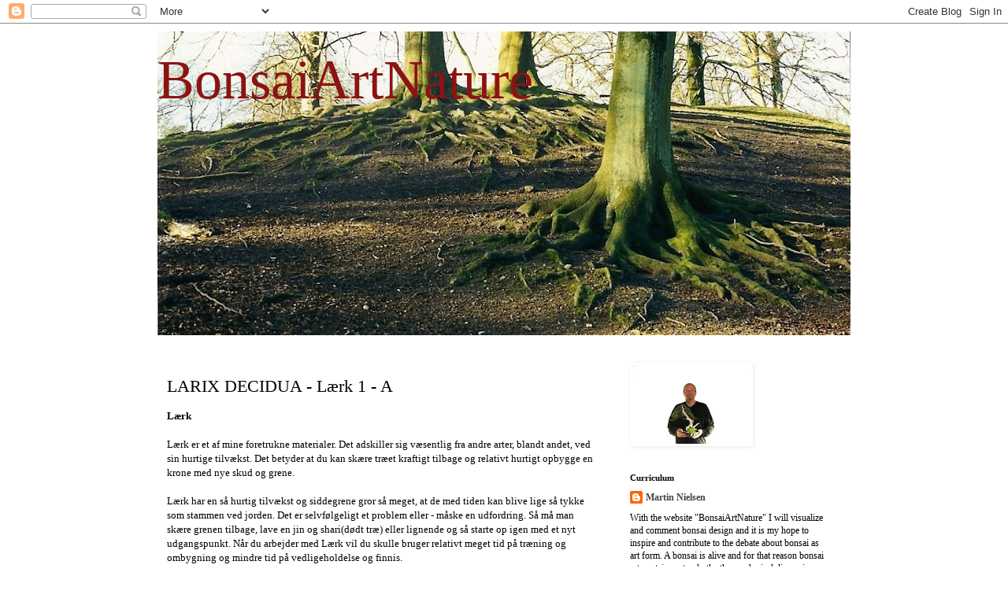

--- FILE ---
content_type: text/html; charset=UTF-8
request_url: http://bonsaiartnature.blogspot.com/2012/02/larix-decidua-lrk-1.html
body_size: 10093
content:
<!DOCTYPE html>
<html class='v2' dir='ltr' lang='da'>
<head>
<link href='https://www.blogger.com/static/v1/widgets/335934321-css_bundle_v2.css' rel='stylesheet' type='text/css'/>
<meta content='width=1100' name='viewport'/>
<meta content='text/html; charset=UTF-8' http-equiv='Content-Type'/>
<meta content='blogger' name='generator'/>
<link href='http://bonsaiartnature.blogspot.com/favicon.ico' rel='icon' type='image/x-icon'/>
<link href='http://bonsaiartnature.blogspot.com/2012/02/larix-decidua-lrk-1.html' rel='canonical'/>
<link rel="alternate" type="application/atom+xml" title="BonsaiArtNature - Atom" href="http://bonsaiartnature.blogspot.com/feeds/posts/default" />
<link rel="alternate" type="application/rss+xml" title="BonsaiArtNature - RSS" href="http://bonsaiartnature.blogspot.com/feeds/posts/default?alt=rss" />
<link rel="service.post" type="application/atom+xml" title="BonsaiArtNature - Atom" href="https://www.blogger.com/feeds/5034534877136327743/posts/default" />

<link rel="alternate" type="application/atom+xml" title="BonsaiArtNature - Atom" href="http://bonsaiartnature.blogspot.com/feeds/3749373724090246947/comments/default" />
<!--Can't find substitution for tag [blog.ieCssRetrofitLinks]-->
<link href='https://blogger.googleusercontent.com/img/b/R29vZ2xl/AVvXsEh0j8I3l2E5W_nC_W0fgm0TJbKhncOeOoSJ-E3Dnj-DbiH19QgDegQzGjtYTQJHDzJsZI9PoVj-57SzGMj301oD0Gy_538LiztQzlWbZXjb68eL2YzqPBpKuBgKOZogA7j-5i50Vbmw1A00/s400/1.JPG' rel='image_src'/>
<meta content='http://bonsaiartnature.blogspot.com/2012/02/larix-decidua-lrk-1.html' property='og:url'/>
<meta content='LARIX DECIDUA - Lærk 1  -  A' property='og:title'/>
<meta content='Lærk   Lærk er et af mine foretrukne materialer. Det adskiller sig væsentlig fra andre arter, blandt andet, ved sin hurtige tilvækst. Det be...' property='og:description'/>
<meta content='https://blogger.googleusercontent.com/img/b/R29vZ2xl/AVvXsEh0j8I3l2E5W_nC_W0fgm0TJbKhncOeOoSJ-E3Dnj-DbiH19QgDegQzGjtYTQJHDzJsZI9PoVj-57SzGMj301oD0Gy_538LiztQzlWbZXjb68eL2YzqPBpKuBgKOZogA7j-5i50Vbmw1A00/w1200-h630-p-k-no-nu/1.JPG' property='og:image'/>
<title>BonsaiArtNature: LARIX DECIDUA - Lærk 1  -  A</title>
<style id='page-skin-1' type='text/css'><!--
/*
-----------------------------------------------
Blogger Template Style
Name:     Simple
Designer: Blogger
URL:      www.blogger.com
----------------------------------------------- */
/* Content
----------------------------------------------- */
body {
font: normal normal 12px Georgia, Utopia, 'Palatino Linotype', Palatino, serif;
color: #000000;
background: #ffffff none repeat scroll top left;
padding: 0 0 0 0;
}
html body .region-inner {
min-width: 0;
max-width: 100%;
width: auto;
}
h2 {
font-size: 22px;
}
a:link {
text-decoration:none;
color: #444444;
}
a:visited {
text-decoration:none;
color: #888888;
}
a:hover {
text-decoration:underline;
color: #444444;
}
.body-fauxcolumn-outer .fauxcolumn-inner {
background: transparent none repeat scroll top left;
_background-image: none;
}
.body-fauxcolumn-outer .cap-top {
position: absolute;
z-index: 1;
height: 400px;
width: 100%;
}
.body-fauxcolumn-outer .cap-top .cap-left {
width: 100%;
background: transparent none repeat-x scroll top left;
_background-image: none;
}
.content-outer {
-moz-box-shadow: 0 0 0 rgba(0, 0, 0, .15);
-webkit-box-shadow: 0 0 0 rgba(0, 0, 0, .15);
-goog-ms-box-shadow: 0 0 0 #333333;
box-shadow: 0 0 0 rgba(0, 0, 0, .15);
margin-bottom: 1px;
}
.content-inner {
padding: 10px 40px;
}
.content-inner {
background-color: #ffffff;
}
/* Header
----------------------------------------------- */
.header-outer {
background: transparent none repeat-x scroll 0 -400px;
_background-image: none;
}
.Header h1 {
font: normal normal 70px Georgia, Utopia, 'Palatino Linotype', Palatino, serif;
color: #8c1313;
text-shadow: 0 0 0 rgba(0, 0, 0, .2);
}
.Header h1 a {
color: #8c1313;
}
.Header .description {
font-size: 18px;
color: #000000;
}
.header-inner .Header .titlewrapper {
padding: 22px 0;
}
.header-inner .Header .descriptionwrapper {
padding: 0 0;
}
/* Tabs
----------------------------------------------- */
.tabs-inner .section:first-child {
border-top: 0 solid #dddddd;
}
.tabs-inner .section:first-child ul {
margin-top: -1px;
border-top: 1px solid #dddddd;
border-left: 1px solid #dddddd;
border-right: 1px solid #dddddd;
}
.tabs-inner .widget ul {
background: transparent none repeat-x scroll 0 -800px;
_background-image: none;
border-bottom: 1px solid #dddddd;
margin-top: 0;
margin-left: -30px;
margin-right: -30px;
}
.tabs-inner .widget li a {
display: inline-block;
padding: .6em 1em;
font: normal normal 12px Georgia, Utopia, 'Palatino Linotype', Palatino, serif;
color: #000000;
border-left: 1px solid #ffffff;
border-right: 1px solid #dddddd;
}
.tabs-inner .widget li:first-child a {
border-left: none;
}
.tabs-inner .widget li.selected a, .tabs-inner .widget li a:hover {
color: #000000;
background-color: #eeeeee;
text-decoration: none;
}
/* Columns
----------------------------------------------- */
.main-outer {
border-top: 0 solid transparent;
}
.fauxcolumn-left-outer .fauxcolumn-inner {
border-right: 1px solid transparent;
}
.fauxcolumn-right-outer .fauxcolumn-inner {
border-left: 1px solid transparent;
}
/* Headings
----------------------------------------------- */
div.widget > h2,
div.widget h2.title {
margin: 0 0 1em 0;
font: normal bold 11px Georgia, Utopia, 'Palatino Linotype', Palatino, serif;
color: #000000;
}
/* Widgets
----------------------------------------------- */
.widget .zippy {
color: #ffffff;
text-shadow: 2px 2px 1px rgba(0, 0, 0, .1);
}
.widget .popular-posts ul {
list-style: none;
}
/* Posts
----------------------------------------------- */
h2.date-header {
font: normal bold 11px Arial, Tahoma, Helvetica, FreeSans, sans-serif;
}
.date-header span {
background-color: #ffffff;
color: #ffffff;
padding: 0.4em;
letter-spacing: 3px;
margin: inherit;
}
.main-inner {
padding-top: 35px;
padding-bottom: 65px;
}
.main-inner .column-center-inner {
padding: 0 0;
}
.main-inner .column-center-inner .section {
margin: 0 1em;
}
.post {
margin: 0 0 45px 0;
}
h3.post-title, .comments h4 {
font: normal normal 22px Georgia, Utopia, 'Palatino Linotype', Palatino, serif;
margin: .75em 0 0;
}
.post-body {
font-size: 110%;
line-height: 1.4;
position: relative;
}
.post-body img, .post-body .tr-caption-container, .Profile img, .Image img,
.BlogList .item-thumbnail img {
padding: 2px;
background: #ffffff;
border: 1px solid #ffffff;
-moz-box-shadow: 1px 1px 5px rgba(0, 0, 0, .1);
-webkit-box-shadow: 1px 1px 5px rgba(0, 0, 0, .1);
box-shadow: 1px 1px 5px rgba(0, 0, 0, .1);
}
.post-body img, .post-body .tr-caption-container {
padding: 5px;
}
.post-body .tr-caption-container {
color: #000000;
}
.post-body .tr-caption-container img {
padding: 0;
background: transparent;
border: none;
-moz-box-shadow: 0 0 0 rgba(0, 0, 0, .1);
-webkit-box-shadow: 0 0 0 rgba(0, 0, 0, .1);
box-shadow: 0 0 0 rgba(0, 0, 0, .1);
}
.post-header {
margin: 0 0 1.5em;
line-height: 1.6;
font-size: 90%;
}
.post-footer {
margin: 20px -2px 0;
padding: 5px 10px;
color: #666666;
background-color: #ffffff;
border-bottom: 1px solid #ffffff;
line-height: 1.6;
font-size: 90%;
}
#comments .comment-author {
padding-top: 1.5em;
border-top: 1px solid transparent;
background-position: 0 1.5em;
}
#comments .comment-author:first-child {
padding-top: 0;
border-top: none;
}
.avatar-image-container {
margin: .2em 0 0;
}
#comments .avatar-image-container img {
border: 1px solid #ffffff;
}
/* Comments
----------------------------------------------- */
.comments .comments-content .icon.blog-author {
background-repeat: no-repeat;
background-image: url([data-uri]);
}
.comments .comments-content .loadmore a {
border-top: 1px solid #ffffff;
border-bottom: 1px solid #ffffff;
}
.comments .comment-thread.inline-thread {
background-color: #ffffff;
}
.comments .continue {
border-top: 2px solid #ffffff;
}
/* Accents
---------------------------------------------- */
.section-columns td.columns-cell {
border-left: 1px solid transparent;
}
.blog-pager {
background: transparent url(http://www.blogblog.com/1kt/simple/paging_dot.png) repeat-x scroll top center;
}
.blog-pager-older-link, .home-link,
.blog-pager-newer-link {
background-color: #ffffff;
padding: 5px;
}
.footer-outer {
border-top: 1px dashed #bbbbbb;
}
/* Mobile
----------------------------------------------- */
body.mobile  {
background-size: auto;
}
.mobile .body-fauxcolumn-outer {
background: transparent none repeat scroll top left;
}
.mobile .body-fauxcolumn-outer .cap-top {
background-size: 100% auto;
}
.mobile .content-outer {
-webkit-box-shadow: 0 0 3px rgba(0, 0, 0, .15);
box-shadow: 0 0 3px rgba(0, 0, 0, .15);
}
.mobile .tabs-inner .widget ul {
margin-left: 0;
margin-right: 0;
}
.mobile .post {
margin: 0;
}
.mobile .main-inner .column-center-inner .section {
margin: 0;
}
.mobile .date-header span {
padding: 0.1em 10px;
margin: 0 -10px;
}
.mobile h3.post-title {
margin: 0;
}
.mobile .blog-pager {
background: transparent none no-repeat scroll top center;
}
.mobile .footer-outer {
border-top: none;
}
.mobile .main-inner, .mobile .footer-inner {
background-color: #ffffff;
}
.mobile-index-contents {
color: #000000;
}
.mobile-link-button {
background-color: #444444;
}
.mobile-link-button a:link, .mobile-link-button a:visited {
color: #ffffff;
}
.mobile .tabs-inner .section:first-child {
border-top: none;
}
.mobile .tabs-inner .PageList .widget-content {
background-color: #eeeeee;
color: #000000;
border-top: 1px solid #dddddd;
border-bottom: 1px solid #dddddd;
}
.mobile .tabs-inner .PageList .widget-content .pagelist-arrow {
border-left: 1px solid #dddddd;
}

--></style>
<style id='template-skin-1' type='text/css'><!--
body {
min-width: 960px;
}
.content-outer, .content-fauxcolumn-outer, .region-inner {
min-width: 960px;
max-width: 960px;
_width: 960px;
}
.main-inner .columns {
padding-left: 0;
padding-right: 310px;
}
.main-inner .fauxcolumn-center-outer {
left: 0;
right: 310px;
/* IE6 does not respect left and right together */
_width: expression(this.parentNode.offsetWidth -
parseInt("0") -
parseInt("310px") + 'px');
}
.main-inner .fauxcolumn-left-outer {
width: 0;
}
.main-inner .fauxcolumn-right-outer {
width: 310px;
}
.main-inner .column-left-outer {
width: 0;
right: 100%;
margin-left: -0;
}
.main-inner .column-right-outer {
width: 310px;
margin-right: -310px;
}
#layout {
min-width: 0;
}
#layout .content-outer {
min-width: 0;
width: 800px;
}
#layout .region-inner {
min-width: 0;
width: auto;
}
body#layout div.add_widget {
padding: 8px;
}
body#layout div.add_widget a {
margin-left: 32px;
}
--></style>
<link href='https://www.blogger.com/dyn-css/authorization.css?targetBlogID=5034534877136327743&amp;zx=466b66e0-7607-4f5f-868a-8cee1ad48be0' media='none' onload='if(media!=&#39;all&#39;)media=&#39;all&#39;' rel='stylesheet'/><noscript><link href='https://www.blogger.com/dyn-css/authorization.css?targetBlogID=5034534877136327743&amp;zx=466b66e0-7607-4f5f-868a-8cee1ad48be0' rel='stylesheet'/></noscript>
<meta name='google-adsense-platform-account' content='ca-host-pub-1556223355139109'/>
<meta name='google-adsense-platform-domain' content='blogspot.com'/>

</head>
<body class='loading variant-simplysimple'>
<div class='navbar section' id='navbar' name='Navigationslinje'><div class='widget Navbar' data-version='1' id='Navbar1'><script type="text/javascript">
    function setAttributeOnload(object, attribute, val) {
      if(window.addEventListener) {
        window.addEventListener('load',
          function(){ object[attribute] = val; }, false);
      } else {
        window.attachEvent('onload', function(){ object[attribute] = val; });
      }
    }
  </script>
<div id="navbar-iframe-container"></div>
<script type="text/javascript" src="https://apis.google.com/js/platform.js"></script>
<script type="text/javascript">
      gapi.load("gapi.iframes:gapi.iframes.style.bubble", function() {
        if (gapi.iframes && gapi.iframes.getContext) {
          gapi.iframes.getContext().openChild({
              url: 'https://www.blogger.com/navbar/5034534877136327743?po\x3d3749373724090246947\x26origin\x3dhttp://bonsaiartnature.blogspot.com',
              where: document.getElementById("navbar-iframe-container"),
              id: "navbar-iframe"
          });
        }
      });
    </script><script type="text/javascript">
(function() {
var script = document.createElement('script');
script.type = 'text/javascript';
script.src = '//pagead2.googlesyndication.com/pagead/js/google_top_exp.js';
var head = document.getElementsByTagName('head')[0];
if (head) {
head.appendChild(script);
}})();
</script>
</div></div>
<div class='body-fauxcolumns'>
<div class='fauxcolumn-outer body-fauxcolumn-outer'>
<div class='cap-top'>
<div class='cap-left'></div>
<div class='cap-right'></div>
</div>
<div class='fauxborder-left'>
<div class='fauxborder-right'></div>
<div class='fauxcolumn-inner'>
</div>
</div>
<div class='cap-bottom'>
<div class='cap-left'></div>
<div class='cap-right'></div>
</div>
</div>
</div>
<div class='content'>
<div class='content-fauxcolumns'>
<div class='fauxcolumn-outer content-fauxcolumn-outer'>
<div class='cap-top'>
<div class='cap-left'></div>
<div class='cap-right'></div>
</div>
<div class='fauxborder-left'>
<div class='fauxborder-right'></div>
<div class='fauxcolumn-inner'>
</div>
</div>
<div class='cap-bottom'>
<div class='cap-left'></div>
<div class='cap-right'></div>
</div>
</div>
</div>
<div class='content-outer'>
<div class='content-cap-top cap-top'>
<div class='cap-left'></div>
<div class='cap-right'></div>
</div>
<div class='fauxborder-left content-fauxborder-left'>
<div class='fauxborder-right content-fauxborder-right'></div>
<div class='content-inner'>
<header>
<div class='header-outer'>
<div class='header-cap-top cap-top'>
<div class='cap-left'></div>
<div class='cap-right'></div>
</div>
<div class='fauxborder-left header-fauxborder-left'>
<div class='fauxborder-right header-fauxborder-right'></div>
<div class='region-inner header-inner'>
<div class='header section' id='header' name='Overskrift'><div class='widget Header' data-version='1' id='Header1'>
<div id='header-inner' style='background-image: url("https://blogger.googleusercontent.com/img/b/R29vZ2xl/AVvXsEgr42qAY9lMFwj2hK511Py2TkQWSWQovhE-9hTgit95ENeqggbqgZ0SNn0YA5nbJFMEzIuE_5aR_wpY6OmpQVe2S0UNMPeNN79X6JkZEp9vxpcpxDy4PGaShyphenhyphendsTs_6ovWIBLf5t0r8A_KM/s880/scan0004+-+Kopi.jpg"); background-position: left; width: 880px; min-height: 386px; _height: 386px; background-repeat: no-repeat; '>
<div class='titlewrapper' style='background: transparent'>
<h1 class='title' style='background: transparent; border-width: 0px'>
<a href='http://bonsaiartnature.blogspot.com/'>
BonsaiArtNature
</a>
</h1>
</div>
<div class='descriptionwrapper'>
<p class='description'><span>
</span></p>
</div>
</div>
</div></div>
</div>
</div>
<div class='header-cap-bottom cap-bottom'>
<div class='cap-left'></div>
<div class='cap-right'></div>
</div>
</div>
</header>
<div class='tabs-outer'>
<div class='tabs-cap-top cap-top'>
<div class='cap-left'></div>
<div class='cap-right'></div>
</div>
<div class='fauxborder-left tabs-fauxborder-left'>
<div class='fauxborder-right tabs-fauxborder-right'></div>
<div class='region-inner tabs-inner'>
<div class='tabs no-items section' id='crosscol' name='Felt over alle kolonner'></div>
<div class='tabs no-items section' id='crosscol-overflow' name='Cross-Column 2'></div>
</div>
</div>
<div class='tabs-cap-bottom cap-bottom'>
<div class='cap-left'></div>
<div class='cap-right'></div>
</div>
</div>
<div class='main-outer'>
<div class='main-cap-top cap-top'>
<div class='cap-left'></div>
<div class='cap-right'></div>
</div>
<div class='fauxborder-left main-fauxborder-left'>
<div class='fauxborder-right main-fauxborder-right'></div>
<div class='region-inner main-inner'>
<div class='columns fauxcolumns'>
<div class='fauxcolumn-outer fauxcolumn-center-outer'>
<div class='cap-top'>
<div class='cap-left'></div>
<div class='cap-right'></div>
</div>
<div class='fauxborder-left'>
<div class='fauxborder-right'></div>
<div class='fauxcolumn-inner'>
</div>
</div>
<div class='cap-bottom'>
<div class='cap-left'></div>
<div class='cap-right'></div>
</div>
</div>
<div class='fauxcolumn-outer fauxcolumn-left-outer'>
<div class='cap-top'>
<div class='cap-left'></div>
<div class='cap-right'></div>
</div>
<div class='fauxborder-left'>
<div class='fauxborder-right'></div>
<div class='fauxcolumn-inner'>
</div>
</div>
<div class='cap-bottom'>
<div class='cap-left'></div>
<div class='cap-right'></div>
</div>
</div>
<div class='fauxcolumn-outer fauxcolumn-right-outer'>
<div class='cap-top'>
<div class='cap-left'></div>
<div class='cap-right'></div>
</div>
<div class='fauxborder-left'>
<div class='fauxborder-right'></div>
<div class='fauxcolumn-inner'>
</div>
</div>
<div class='cap-bottom'>
<div class='cap-left'></div>
<div class='cap-right'></div>
</div>
</div>
<!-- corrects IE6 width calculation -->
<div class='columns-inner'>
<div class='column-center-outer'>
<div class='column-center-inner'>
<div class='main section' id='main' name='Hovedsektion'><div class='widget Blog' data-version='1' id='Blog1'>
<div class='blog-posts hfeed'>

          <div class="date-outer">
        

          <div class="date-posts">
        
<div class='post-outer'>
<div class='post hentry uncustomized-post-template' itemprop='blogPost' itemscope='itemscope' itemtype='http://schema.org/BlogPosting'>
<meta content='https://blogger.googleusercontent.com/img/b/R29vZ2xl/AVvXsEh0j8I3l2E5W_nC_W0fgm0TJbKhncOeOoSJ-E3Dnj-DbiH19QgDegQzGjtYTQJHDzJsZI9PoVj-57SzGMj301oD0Gy_538LiztQzlWbZXjb68eL2YzqPBpKuBgKOZogA7j-5i50Vbmw1A00/s400/1.JPG' itemprop='image_url'/>
<meta content='5034534877136327743' itemprop='blogId'/>
<meta content='3749373724090246947' itemprop='postId'/>
<a name='3749373724090246947'></a>
<h3 class='post-title entry-title' itemprop='name'>
LARIX DECIDUA - Lærk 1  -  A
</h3>
<div class='post-header'>
<div class='post-header-line-1'></div>
</div>
<div class='post-body entry-content' id='post-body-3749373724090246947' itemprop='description articleBody'>
<b>Lærk<br />
<br />
</b>Lærk er et af mine foretrukne materialer. Det adskiller sig væsentlig fra andre arter, blandt andet, ved sin hurtige tilvækst. Det betyder at du kan skære træet kraftigt tilbage og relativt hurtigt opbygge en krone med nye skud og grene.<br />
<br />
Lærk har en så hurtig tilvækst og siddegrene gror så meget, at de med tiden kan blive lige så tykke som stammen ved jorden. Det er selvfølgeligt et problem eller - måske en udfordring. Så må man skære grenen tilbage, lave en jin og shari(dødt træ) eller lignende og så starte op igen med et nyt udgangspunkt. Når du arbejder med Lærk vil du skulle bruger relativt meget tid på træning og ombygning og mindre tid på vedligeholdelse og finnis.<br />
<br />
Lærken her er et relativt simpelt grundlag til 'opstartet bonsai' det tidlige forår 2011 på en demo i den lokale klub.<br />
<br />
<div class="separator" style="clear: both; text-align: center;"><a href="https://blogger.googleusercontent.com/img/b/R29vZ2xl/AVvXsEh0j8I3l2E5W_nC_W0fgm0TJbKhncOeOoSJ-E3Dnj-DbiH19QgDegQzGjtYTQJHDzJsZI9PoVj-57SzGMj301oD0Gy_538LiztQzlWbZXjb68eL2YzqPBpKuBgKOZogA7j-5i50Vbmw1A00/s1600/1.JPG" imageanchor="1" style="clear:left; float:left;margin-right:1em; margin-bottom:1em"><img border="0" height="400" src="https://blogger.googleusercontent.com/img/b/R29vZ2xl/AVvXsEh0j8I3l2E5W_nC_W0fgm0TJbKhncOeOoSJ-E3Dnj-DbiH19QgDegQzGjtYTQJHDzJsZI9PoVj-57SzGMj301oD0Gy_538LiztQzlWbZXjb68eL2YzqPBpKuBgKOZogA7j-5i50Vbmw1A00/s400/1.JPG" width="267" /></a></div>Træet set fra A <br />
<br />
<div class="separator" style="clear: both; text-align: center;"><a href="https://blogger.googleusercontent.com/img/b/R29vZ2xl/AVvXsEg9LtZ9I5cNwWZHsiAonPrA27jvxbNDD6Q_LLQcGcixpMoDCvAZLLDdRwuTP7Tx7y_0YzjPGMtWD9WzZeXDIKFTDPNMtVnJRd_w-04yHiNYUtUCQgpL0tIqJbfQB65fzcoJGpvGIJ5DgNvd/s1600/2.JPG" imageanchor="1" style="clear:left; float:left;margin-right:1em; margin-bottom:1em"><img border="0" height="400" src="https://blogger.googleusercontent.com/img/b/R29vZ2xl/AVvXsEg9LtZ9I5cNwWZHsiAonPrA27jvxbNDD6Q_LLQcGcixpMoDCvAZLLDdRwuTP7Tx7y_0YzjPGMtWD9WzZeXDIKFTDPNMtVnJRd_w-04yHiNYUtUCQgpL0tIqJbfQB65fzcoJGpvGIJ5DgNvd/s400/2.JPG" width="267" /></a></div>Træet set fra B<br />
<br />
<div class="separator" style="clear: both; text-align: center;"><a href="https://blogger.googleusercontent.com/img/b/R29vZ2xl/AVvXsEg-gomuuZh8qp4GgcLa1VDYKgla10KXnsdcF_QOx_De-a_WSYmKi6dJ-OTyscN3juup38BCI2909tyWUwJoSMQx57ZUCeYw0D5hN-HEN68VSz-JtibmKMEonFcdfdZUSuni8KQZyeyILqwb/s1600/3.JPG" imageanchor="1" style="clear:left; float:left;margin-right:1em; margin-bottom:1em"><img border="0" height="400" src="https://blogger.googleusercontent.com/img/b/R29vZ2xl/AVvXsEg-gomuuZh8qp4GgcLa1VDYKgla10KXnsdcF_QOx_De-a_WSYmKi6dJ-OTyscN3juup38BCI2909tyWUwJoSMQx57ZUCeYw0D5hN-HEN68VSz-JtibmKMEonFcdfdZUSuni8KQZyeyILqwb/s400/3.JPG" width="267" /></a></div>Træet set fra C - træets fremtidige forside - måske<br />
<br />
<div class="separator" style="clear: both; text-align: center;"><a href="https://blogger.googleusercontent.com/img/b/R29vZ2xl/AVvXsEgwrnEM5Sosgi5jKdOEKYrVcopxmTpyeEekAk58empMKGYvWMeJcHMPH8qBod0Ls0ccNsvyMHAVg1U-xcQ5INoVOE1d63WYR7Ea9CrfrIBK-t3Yc9UvyGjQ4KuBUv3In-Ln3MSLnoYJ_4b2/s1600/4.JPG" imageanchor="1" style="clear:left; float:left;margin-right:1em; margin-bottom:1em"><img border="0" height="400" src="https://blogger.googleusercontent.com/img/b/R29vZ2xl/AVvXsEgwrnEM5Sosgi5jKdOEKYrVcopxmTpyeEekAk58empMKGYvWMeJcHMPH8qBod0Ls0ccNsvyMHAVg1U-xcQ5INoVOE1d63WYR7Ea9CrfrIBK-t3Yc9UvyGjQ4KuBUv3In-Ln3MSLnoYJ_4b2/s400/4.JPG" width="267" /></a></div>Træet set fra D - endnu en mulig forside
<div style='clear: both;'></div>
</div>
<div class='post-footer'>
<div class='post-footer-line post-footer-line-1'>
<span class='post-author vcard'>
</span>
<span class='post-timestamp'>
</span>
<span class='post-comment-link'>
</span>
<span class='post-icons'>
</span>
<div class='post-share-buttons goog-inline-block'>
</div>
</div>
<div class='post-footer-line post-footer-line-2'>
<span class='post-labels'>
Etiketter:
<a href='http://bonsaiartnature.blogspot.com/search/label/Bonsai%20L%C3%A6rk%201' rel='tag'>Bonsai Lærk 1</a>
</span>
</div>
<div class='post-footer-line post-footer-line-3'>
<span class='post-location'>
</span>
</div>
</div>
</div>
<div class='comments' id='comments'>
<a name='comments'></a>
</div>
</div>

        </div></div>
      
</div>
<div class='blog-pager' id='blog-pager'>
<span id='blog-pager-newer-link'>
<a class='blog-pager-newer-link' href='http://bonsaiartnature.blogspot.com/2012/03/larix-decidua-lrk-1.html' id='Blog1_blog-pager-newer-link' title='Nyere opslag'>Nyere opslag</a>
</span>
<span id='blog-pager-older-link'>
<a class='blog-pager-older-link' href='http://bonsaiartnature.blogspot.com/2012/02/narura-inspiration-fra-naturen.html' id='Blog1_blog-pager-older-link' title='Ældre opslag'>Ældre opslag</a>
</span>
<a class='home-link' href='http://bonsaiartnature.blogspot.com/'>Start</a>
</div>
<div class='clear'></div>
<div class='post-feeds'>
</div>
</div></div>
</div>
</div>
<div class='column-left-outer'>
<div class='column-left-inner'>
<aside>
</aside>
</div>
</div>
<div class='column-right-outer'>
<div class='column-right-inner'>
<aside>
<div class='sidebar section' id='sidebar-right-1'><div class='widget Image' data-version='1' id='Image1'>
<div class='widget-content'>
<img alt='' height='100' id='Image1_img' src='https://blogger.googleusercontent.com/img/b/R29vZ2xl/AVvXsEiLtduJfN_YWFSUns9CsumiAmwqqCjfK2tEyH04_WJI0XWT50F3_DbZwgYx2FuA7Ns5sR0La_W2tR-rfuxky6_l5vQdR9Lz2fpdItqibT4cAwh34aK5m39Fwi321QWIiRF4E_qF09KXZYB6/s300/Lommeparker+086.jpg' width='150'/>
<br/>
</div>
<div class='clear'></div>
</div><div class='widget Profile' data-version='1' id='Profile1'>
<h2>Curriculum</h2>
<div class='widget-content'>
<dl class='profile-datablock'>
<dt class='profile-data'>
<a class='profile-name-link g-profile' href='https://www.blogger.com/profile/04093831070329384668' rel='author' style='background-image: url(//www.blogger.com/img/logo-16.png);'>
Martin Nielsen
</a>
</dt>
<dd class='profile-textblock'>With the website "BonsaiArtNature" I will visualize and comment bonsai design and it is my hope to inspire and contribute to the debate about bonsai as art form. 

A bonsai is alive and for that reason bonsai art contain, not only the three spherical dimensions, but unlike other art forms, also a fourth dimension: changes with the yearly seasons and change of appearance by means of the ongoing design processes, that is necessary because of its growth and its ageing. "A bonsai is neverfinished"                


My interest in bonsai art started back in the late eighties and quickly became a relief from my busy professional life.

I have a background as a trained gardener and architect, and since 1990 I have been working as a landscape architect with planning of gardens, urban spaces, places, infrastructure and nature. My professional background has indeed influenced my approach to bonsai art: 
&#8220;Passion- for plants and nature and for art and design combined&#8221;.

Martin Nielsen -    e-mail: mame@stofanet.dk</dd>
</dl>
<a class='profile-link' href='https://www.blogger.com/profile/04093831070329384668' rel='author'>Vis hele min profil</a>
<div class='clear'></div>
</div>
</div><div class='widget BlogArchive' data-version='1' id='BlogArchive1'>
<h2>Blog-arkiv</h2>
<div class='widget-content'>
<div id='ArchiveList'>
<div id='BlogArchive1_ArchiveList'>
<ul class='hierarchy'>
<li class='archivedate collapsed'>
<a class='toggle' href='javascript:void(0)'>
<span class='zippy'>

        &#9658;&#160;
      
</span>
</a>
<a class='post-count-link' href='http://bonsaiartnature.blogspot.com/2020/'>
2020
</a>
<span class='post-count' dir='ltr'>(1)</span>
<ul class='hierarchy'>
<li class='archivedate collapsed'>
<a class='toggle' href='javascript:void(0)'>
<span class='zippy'>

        &#9658;&#160;
      
</span>
</a>
<a class='post-count-link' href='http://bonsaiartnature.blogspot.com/2020/08/'>
august
</a>
<span class='post-count' dir='ltr'>(1)</span>
</li>
</ul>
</li>
</ul>
<ul class='hierarchy'>
<li class='archivedate collapsed'>
<a class='toggle' href='javascript:void(0)'>
<span class='zippy'>

        &#9658;&#160;
      
</span>
</a>
<a class='post-count-link' href='http://bonsaiartnature.blogspot.com/2019/'>
2019
</a>
<span class='post-count' dir='ltr'>(1)</span>
<ul class='hierarchy'>
<li class='archivedate collapsed'>
<a class='toggle' href='javascript:void(0)'>
<span class='zippy'>

        &#9658;&#160;
      
</span>
</a>
<a class='post-count-link' href='http://bonsaiartnature.blogspot.com/2019/03/'>
marts
</a>
<span class='post-count' dir='ltr'>(1)</span>
</li>
</ul>
</li>
</ul>
<ul class='hierarchy'>
<li class='archivedate collapsed'>
<a class='toggle' href='javascript:void(0)'>
<span class='zippy'>

        &#9658;&#160;
      
</span>
</a>
<a class='post-count-link' href='http://bonsaiartnature.blogspot.com/2018/'>
2018
</a>
<span class='post-count' dir='ltr'>(1)</span>
<ul class='hierarchy'>
<li class='archivedate collapsed'>
<a class='toggle' href='javascript:void(0)'>
<span class='zippy'>

        &#9658;&#160;
      
</span>
</a>
<a class='post-count-link' href='http://bonsaiartnature.blogspot.com/2018/09/'>
september
</a>
<span class='post-count' dir='ltr'>(1)</span>
</li>
</ul>
</li>
</ul>
<ul class='hierarchy'>
<li class='archivedate collapsed'>
<a class='toggle' href='javascript:void(0)'>
<span class='zippy'>

        &#9658;&#160;
      
</span>
</a>
<a class='post-count-link' href='http://bonsaiartnature.blogspot.com/2017/'>
2017
</a>
<span class='post-count' dir='ltr'>(1)</span>
<ul class='hierarchy'>
<li class='archivedate collapsed'>
<a class='toggle' href='javascript:void(0)'>
<span class='zippy'>

        &#9658;&#160;
      
</span>
</a>
<a class='post-count-link' href='http://bonsaiartnature.blogspot.com/2017/03/'>
marts
</a>
<span class='post-count' dir='ltr'>(1)</span>
</li>
</ul>
</li>
</ul>
<ul class='hierarchy'>
<li class='archivedate collapsed'>
<a class='toggle' href='javascript:void(0)'>
<span class='zippy'>

        &#9658;&#160;
      
</span>
</a>
<a class='post-count-link' href='http://bonsaiartnature.blogspot.com/2015/'>
2015
</a>
<span class='post-count' dir='ltr'>(3)</span>
<ul class='hierarchy'>
<li class='archivedate collapsed'>
<a class='toggle' href='javascript:void(0)'>
<span class='zippy'>

        &#9658;&#160;
      
</span>
</a>
<a class='post-count-link' href='http://bonsaiartnature.blogspot.com/2015/12/'>
december
</a>
<span class='post-count' dir='ltr'>(1)</span>
</li>
</ul>
<ul class='hierarchy'>
<li class='archivedate collapsed'>
<a class='toggle' href='javascript:void(0)'>
<span class='zippy'>

        &#9658;&#160;
      
</span>
</a>
<a class='post-count-link' href='http://bonsaiartnature.blogspot.com/2015/01/'>
januar
</a>
<span class='post-count' dir='ltr'>(2)</span>
</li>
</ul>
</li>
</ul>
<ul class='hierarchy'>
<li class='archivedate collapsed'>
<a class='toggle' href='javascript:void(0)'>
<span class='zippy'>

        &#9658;&#160;
      
</span>
</a>
<a class='post-count-link' href='http://bonsaiartnature.blogspot.com/2014/'>
2014
</a>
<span class='post-count' dir='ltr'>(1)</span>
<ul class='hierarchy'>
<li class='archivedate collapsed'>
<a class='toggle' href='javascript:void(0)'>
<span class='zippy'>

        &#9658;&#160;
      
</span>
</a>
<a class='post-count-link' href='http://bonsaiartnature.blogspot.com/2014/04/'>
april
</a>
<span class='post-count' dir='ltr'>(1)</span>
</li>
</ul>
</li>
</ul>
<ul class='hierarchy'>
<li class='archivedate collapsed'>
<a class='toggle' href='javascript:void(0)'>
<span class='zippy'>

        &#9658;&#160;
      
</span>
</a>
<a class='post-count-link' href='http://bonsaiartnature.blogspot.com/2013/'>
2013
</a>
<span class='post-count' dir='ltr'>(6)</span>
<ul class='hierarchy'>
<li class='archivedate collapsed'>
<a class='toggle' href='javascript:void(0)'>
<span class='zippy'>

        &#9658;&#160;
      
</span>
</a>
<a class='post-count-link' href='http://bonsaiartnature.blogspot.com/2013/11/'>
november
</a>
<span class='post-count' dir='ltr'>(2)</span>
</li>
</ul>
<ul class='hierarchy'>
<li class='archivedate collapsed'>
<a class='toggle' href='javascript:void(0)'>
<span class='zippy'>

        &#9658;&#160;
      
</span>
</a>
<a class='post-count-link' href='http://bonsaiartnature.blogspot.com/2013/10/'>
oktober
</a>
<span class='post-count' dir='ltr'>(3)</span>
</li>
</ul>
<ul class='hierarchy'>
<li class='archivedate collapsed'>
<a class='toggle' href='javascript:void(0)'>
<span class='zippy'>

        &#9658;&#160;
      
</span>
</a>
<a class='post-count-link' href='http://bonsaiartnature.blogspot.com/2013/01/'>
januar
</a>
<span class='post-count' dir='ltr'>(1)</span>
</li>
</ul>
</li>
</ul>
<ul class='hierarchy'>
<li class='archivedate expanded'>
<a class='toggle' href='javascript:void(0)'>
<span class='zippy toggle-open'>

        &#9660;&#160;
      
</span>
</a>
<a class='post-count-link' href='http://bonsaiartnature.blogspot.com/2012/'>
2012
</a>
<span class='post-count' dir='ltr'>(27)</span>
<ul class='hierarchy'>
<li class='archivedate collapsed'>
<a class='toggle' href='javascript:void(0)'>
<span class='zippy'>

        &#9658;&#160;
      
</span>
</a>
<a class='post-count-link' href='http://bonsaiartnature.blogspot.com/2012/10/'>
oktober
</a>
<span class='post-count' dir='ltr'>(1)</span>
</li>
</ul>
<ul class='hierarchy'>
<li class='archivedate collapsed'>
<a class='toggle' href='javascript:void(0)'>
<span class='zippy'>

        &#9658;&#160;
      
</span>
</a>
<a class='post-count-link' href='http://bonsaiartnature.blogspot.com/2012/08/'>
august
</a>
<span class='post-count' dir='ltr'>(1)</span>
</li>
</ul>
<ul class='hierarchy'>
<li class='archivedate collapsed'>
<a class='toggle' href='javascript:void(0)'>
<span class='zippy'>

        &#9658;&#160;
      
</span>
</a>
<a class='post-count-link' href='http://bonsaiartnature.blogspot.com/2012/07/'>
juli
</a>
<span class='post-count' dir='ltr'>(1)</span>
</li>
</ul>
<ul class='hierarchy'>
<li class='archivedate collapsed'>
<a class='toggle' href='javascript:void(0)'>
<span class='zippy'>

        &#9658;&#160;
      
</span>
</a>
<a class='post-count-link' href='http://bonsaiartnature.blogspot.com/2012/06/'>
juni
</a>
<span class='post-count' dir='ltr'>(1)</span>
</li>
</ul>
<ul class='hierarchy'>
<li class='archivedate collapsed'>
<a class='toggle' href='javascript:void(0)'>
<span class='zippy'>

        &#9658;&#160;
      
</span>
</a>
<a class='post-count-link' href='http://bonsaiartnature.blogspot.com/2012/05/'>
maj
</a>
<span class='post-count' dir='ltr'>(4)</span>
</li>
</ul>
<ul class='hierarchy'>
<li class='archivedate collapsed'>
<a class='toggle' href='javascript:void(0)'>
<span class='zippy'>

        &#9658;&#160;
      
</span>
</a>
<a class='post-count-link' href='http://bonsaiartnature.blogspot.com/2012/04/'>
april
</a>
<span class='post-count' dir='ltr'>(3)</span>
</li>
</ul>
<ul class='hierarchy'>
<li class='archivedate collapsed'>
<a class='toggle' href='javascript:void(0)'>
<span class='zippy'>

        &#9658;&#160;
      
</span>
</a>
<a class='post-count-link' href='http://bonsaiartnature.blogspot.com/2012/03/'>
marts
</a>
<span class='post-count' dir='ltr'>(4)</span>
</li>
</ul>
<ul class='hierarchy'>
<li class='archivedate expanded'>
<a class='toggle' href='javascript:void(0)'>
<span class='zippy toggle-open'>

        &#9660;&#160;
      
</span>
</a>
<a class='post-count-link' href='http://bonsaiartnature.blogspot.com/2012/02/'>
februar
</a>
<span class='post-count' dir='ltr'>(3)</span>
<ul class='posts'>
<li><a href='http://bonsaiartnature.blogspot.com/2012/02/larix-decidua-lrk-1.html'>LARIX DECIDUA - Lærk 1  -  A</a></li>
<li><a href='http://bonsaiartnature.blogspot.com/2012/02/narura-inspiration-fra-naturen.html'>NATURE - inspiration fra naturen</a></li>
<li><a href='http://bonsaiartnature.blogspot.com/2012/02/noelanders-trophy-zelkova-serrata.html'>NOELANDERS TROPHY XIII -  Zelkova serrata</a></li>
</ul>
</li>
</ul>
<ul class='hierarchy'>
<li class='archivedate collapsed'>
<a class='toggle' href='javascript:void(0)'>
<span class='zippy'>

        &#9658;&#160;
      
</span>
</a>
<a class='post-count-link' href='http://bonsaiartnature.blogspot.com/2012/01/'>
januar
</a>
<span class='post-count' dir='ltr'>(9)</span>
</li>
</ul>
</li>
</ul>
<ul class='hierarchy'>
<li class='archivedate collapsed'>
<a class='toggle' href='javascript:void(0)'>
<span class='zippy'>

        &#9658;&#160;
      
</span>
</a>
<a class='post-count-link' href='http://bonsaiartnature.blogspot.com/2011/'>
2011
</a>
<span class='post-count' dir='ltr'>(19)</span>
<ul class='hierarchy'>
<li class='archivedate collapsed'>
<a class='toggle' href='javascript:void(0)'>
<span class='zippy'>

        &#9658;&#160;
      
</span>
</a>
<a class='post-count-link' href='http://bonsaiartnature.blogspot.com/2011/12/'>
december
</a>
<span class='post-count' dir='ltr'>(5)</span>
</li>
</ul>
<ul class='hierarchy'>
<li class='archivedate collapsed'>
<a class='toggle' href='javascript:void(0)'>
<span class='zippy'>

        &#9658;&#160;
      
</span>
</a>
<a class='post-count-link' href='http://bonsaiartnature.blogspot.com/2011/11/'>
november
</a>
<span class='post-count' dir='ltr'>(7)</span>
</li>
</ul>
<ul class='hierarchy'>
<li class='archivedate collapsed'>
<a class='toggle' href='javascript:void(0)'>
<span class='zippy'>

        &#9658;&#160;
      
</span>
</a>
<a class='post-count-link' href='http://bonsaiartnature.blogspot.com/2011/10/'>
oktober
</a>
<span class='post-count' dir='ltr'>(5)</span>
</li>
</ul>
<ul class='hierarchy'>
<li class='archivedate collapsed'>
<a class='toggle' href='javascript:void(0)'>
<span class='zippy'>

        &#9658;&#160;
      
</span>
</a>
<a class='post-count-link' href='http://bonsaiartnature.blogspot.com/2011/09/'>
september
</a>
<span class='post-count' dir='ltr'>(2)</span>
</li>
</ul>
</li>
</ul>
</div>
</div>
<div class='clear'></div>
</div>
</div></div>
</aside>
</div>
</div>
</div>
<div style='clear: both'></div>
<!-- columns -->
</div>
<!-- main -->
</div>
</div>
<div class='main-cap-bottom cap-bottom'>
<div class='cap-left'></div>
<div class='cap-right'></div>
</div>
</div>
<footer>
<div class='footer-outer'>
<div class='footer-cap-top cap-top'>
<div class='cap-left'></div>
<div class='cap-right'></div>
</div>
<div class='fauxborder-left footer-fauxborder-left'>
<div class='fauxborder-right footer-fauxborder-right'></div>
<div class='region-inner footer-inner'>
<div class='foot no-items section' id='footer-1'></div>
<table border='0' cellpadding='0' cellspacing='0' class='section-columns columns-2'>
<tbody>
<tr>
<td class='first columns-cell'>
<div class='foot no-items section' id='footer-2-1'></div>
</td>
<td class='columns-cell'>
<div class='foot no-items section' id='footer-2-2'></div>
</td>
</tr>
</tbody>
</table>
<!-- outside of the include in order to lock Attribution widget -->
<div class='foot section' id='footer-3' name='Sidefod'><div class='widget Attribution' data-version='1' id='Attribution1'>
<div class='widget-content' style='text-align: center;'>
Simple tema. Leveret af <a href='https://www.blogger.com' target='_blank'>Blogger</a>.
</div>
<div class='clear'></div>
</div></div>
</div>
</div>
<div class='footer-cap-bottom cap-bottom'>
<div class='cap-left'></div>
<div class='cap-right'></div>
</div>
</div>
</footer>
<!-- content -->
</div>
</div>
<div class='content-cap-bottom cap-bottom'>
<div class='cap-left'></div>
<div class='cap-right'></div>
</div>
</div>
</div>
<script type='text/javascript'>
    window.setTimeout(function() {
        document.body.className = document.body.className.replace('loading', '');
      }, 10);
  </script>

<script type="text/javascript" src="https://www.blogger.com/static/v1/widgets/3845888474-widgets.js"></script>
<script type='text/javascript'>
window['__wavt'] = 'AOuZoY7kSfZa1elZT883aGSH7xmGrXjRZw:1768840374657';_WidgetManager._Init('//www.blogger.com/rearrange?blogID\x3d5034534877136327743','//bonsaiartnature.blogspot.com/2012/02/larix-decidua-lrk-1.html','5034534877136327743');
_WidgetManager._SetDataContext([{'name': 'blog', 'data': {'blogId': '5034534877136327743', 'title': 'BonsaiArtNature', 'url': 'http://bonsaiartnature.blogspot.com/2012/02/larix-decidua-lrk-1.html', 'canonicalUrl': 'http://bonsaiartnature.blogspot.com/2012/02/larix-decidua-lrk-1.html', 'homepageUrl': 'http://bonsaiartnature.blogspot.com/', 'searchUrl': 'http://bonsaiartnature.blogspot.com/search', 'canonicalHomepageUrl': 'http://bonsaiartnature.blogspot.com/', 'blogspotFaviconUrl': 'http://bonsaiartnature.blogspot.com/favicon.ico', 'bloggerUrl': 'https://www.blogger.com', 'hasCustomDomain': false, 'httpsEnabled': true, 'enabledCommentProfileImages': true, 'gPlusViewType': 'FILTERED_POSTMOD', 'adultContent': false, 'analyticsAccountNumber': '', 'encoding': 'UTF-8', 'locale': 'da', 'localeUnderscoreDelimited': 'da', 'languageDirection': 'ltr', 'isPrivate': false, 'isMobile': false, 'isMobileRequest': false, 'mobileClass': '', 'isPrivateBlog': false, 'isDynamicViewsAvailable': true, 'feedLinks': '\x3clink rel\x3d\x22alternate\x22 type\x3d\x22application/atom+xml\x22 title\x3d\x22BonsaiArtNature - Atom\x22 href\x3d\x22http://bonsaiartnature.blogspot.com/feeds/posts/default\x22 /\x3e\n\x3clink rel\x3d\x22alternate\x22 type\x3d\x22application/rss+xml\x22 title\x3d\x22BonsaiArtNature - RSS\x22 href\x3d\x22http://bonsaiartnature.blogspot.com/feeds/posts/default?alt\x3drss\x22 /\x3e\n\x3clink rel\x3d\x22service.post\x22 type\x3d\x22application/atom+xml\x22 title\x3d\x22BonsaiArtNature - Atom\x22 href\x3d\x22https://www.blogger.com/feeds/5034534877136327743/posts/default\x22 /\x3e\n\n\x3clink rel\x3d\x22alternate\x22 type\x3d\x22application/atom+xml\x22 title\x3d\x22BonsaiArtNature - Atom\x22 href\x3d\x22http://bonsaiartnature.blogspot.com/feeds/3749373724090246947/comments/default\x22 /\x3e\n', 'meTag': '', 'adsenseHostId': 'ca-host-pub-1556223355139109', 'adsenseHasAds': false, 'adsenseAutoAds': false, 'boqCommentIframeForm': true, 'loginRedirectParam': '', 'view': '', 'dynamicViewsCommentsSrc': '//www.blogblog.com/dynamicviews/4224c15c4e7c9321/js/comments.js', 'dynamicViewsScriptSrc': '//www.blogblog.com/dynamicviews/f9a985b7a2d28680', 'plusOneApiSrc': 'https://apis.google.com/js/platform.js', 'disableGComments': true, 'interstitialAccepted': false, 'sharing': {'platforms': [{'name': 'Hent link', 'key': 'link', 'shareMessage': 'Hent link', 'target': ''}, {'name': 'Facebook', 'key': 'facebook', 'shareMessage': 'Del p\xe5 Facebook', 'target': 'facebook'}, {'name': 'Blog om dette!', 'key': 'blogThis', 'shareMessage': 'Blog om dette!', 'target': 'blog'}, {'name': 'X', 'key': 'twitter', 'shareMessage': 'Del p\xe5 X', 'target': 'twitter'}, {'name': 'Pinterest', 'key': 'pinterest', 'shareMessage': 'Del p\xe5 Pinterest', 'target': 'pinterest'}, {'name': 'Mail', 'key': 'email', 'shareMessage': 'Mail', 'target': 'email'}], 'disableGooglePlus': true, 'googlePlusShareButtonWidth': 0, 'googlePlusBootstrap': '\x3cscript type\x3d\x22text/javascript\x22\x3ewindow.___gcfg \x3d {\x27lang\x27: \x27da\x27};\x3c/script\x3e'}, 'hasCustomJumpLinkMessage': false, 'jumpLinkMessage': 'L\xe6s mere', 'pageType': 'item', 'postId': '3749373724090246947', 'postImageThumbnailUrl': 'https://blogger.googleusercontent.com/img/b/R29vZ2xl/AVvXsEh0j8I3l2E5W_nC_W0fgm0TJbKhncOeOoSJ-E3Dnj-DbiH19QgDegQzGjtYTQJHDzJsZI9PoVj-57SzGMj301oD0Gy_538LiztQzlWbZXjb68eL2YzqPBpKuBgKOZogA7j-5i50Vbmw1A00/s72-c/1.JPG', 'postImageUrl': 'https://blogger.googleusercontent.com/img/b/R29vZ2xl/AVvXsEh0j8I3l2E5W_nC_W0fgm0TJbKhncOeOoSJ-E3Dnj-DbiH19QgDegQzGjtYTQJHDzJsZI9PoVj-57SzGMj301oD0Gy_538LiztQzlWbZXjb68eL2YzqPBpKuBgKOZogA7j-5i50Vbmw1A00/s400/1.JPG', 'pageName': 'LARIX DECIDUA - L\xe6rk 1  -  A', 'pageTitle': 'BonsaiArtNature: LARIX DECIDUA - L\xe6rk 1  -  A'}}, {'name': 'features', 'data': {}}, {'name': 'messages', 'data': {'edit': 'Rediger', 'linkCopiedToClipboard': 'Linket blev kopieret til udklipsholderen', 'ok': 'OK', 'postLink': 'Link til opslag'}}, {'name': 'template', 'data': {'name': 'Simple', 'localizedName': 'Simple', 'isResponsive': false, 'isAlternateRendering': false, 'isCustom': false, 'variant': 'simplysimple', 'variantId': 'simplysimple'}}, {'name': 'view', 'data': {'classic': {'name': 'classic', 'url': '?view\x3dclassic'}, 'flipcard': {'name': 'flipcard', 'url': '?view\x3dflipcard'}, 'magazine': {'name': 'magazine', 'url': '?view\x3dmagazine'}, 'mosaic': {'name': 'mosaic', 'url': '?view\x3dmosaic'}, 'sidebar': {'name': 'sidebar', 'url': '?view\x3dsidebar'}, 'snapshot': {'name': 'snapshot', 'url': '?view\x3dsnapshot'}, 'timeslide': {'name': 'timeslide', 'url': '?view\x3dtimeslide'}, 'isMobile': false, 'title': 'LARIX DECIDUA - L\xe6rk 1  -  A', 'description': 'L\xe6rk   L\xe6rk er et af mine foretrukne materialer. Det adskiller sig v\xe6sentlig fra andre arter, blandt andet, ved sin hurtige tilv\xe6kst. Det be...', 'featuredImage': 'https://blogger.googleusercontent.com/img/b/R29vZ2xl/AVvXsEh0j8I3l2E5W_nC_W0fgm0TJbKhncOeOoSJ-E3Dnj-DbiH19QgDegQzGjtYTQJHDzJsZI9PoVj-57SzGMj301oD0Gy_538LiztQzlWbZXjb68eL2YzqPBpKuBgKOZogA7j-5i50Vbmw1A00/s400/1.JPG', 'url': 'http://bonsaiartnature.blogspot.com/2012/02/larix-decidua-lrk-1.html', 'type': 'item', 'isSingleItem': true, 'isMultipleItems': false, 'isError': false, 'isPage': false, 'isPost': true, 'isHomepage': false, 'isArchive': false, 'isLabelSearch': false, 'postId': 3749373724090246947}}]);
_WidgetManager._RegisterWidget('_NavbarView', new _WidgetInfo('Navbar1', 'navbar', document.getElementById('Navbar1'), {}, 'displayModeFull'));
_WidgetManager._RegisterWidget('_HeaderView', new _WidgetInfo('Header1', 'header', document.getElementById('Header1'), {}, 'displayModeFull'));
_WidgetManager._RegisterWidget('_BlogView', new _WidgetInfo('Blog1', 'main', document.getElementById('Blog1'), {'cmtInteractionsEnabled': false, 'lightboxEnabled': true, 'lightboxModuleUrl': 'https://www.blogger.com/static/v1/jsbin/3796342450-lbx__da.js', 'lightboxCssUrl': 'https://www.blogger.com/static/v1/v-css/828616780-lightbox_bundle.css'}, 'displayModeFull'));
_WidgetManager._RegisterWidget('_ImageView', new _WidgetInfo('Image1', 'sidebar-right-1', document.getElementById('Image1'), {'resize': true}, 'displayModeFull'));
_WidgetManager._RegisterWidget('_ProfileView', new _WidgetInfo('Profile1', 'sidebar-right-1', document.getElementById('Profile1'), {}, 'displayModeFull'));
_WidgetManager._RegisterWidget('_BlogArchiveView', new _WidgetInfo('BlogArchive1', 'sidebar-right-1', document.getElementById('BlogArchive1'), {'languageDirection': 'ltr', 'loadingMessage': 'Indl\xe6ser\x26hellip;'}, 'displayModeFull'));
_WidgetManager._RegisterWidget('_AttributionView', new _WidgetInfo('Attribution1', 'footer-3', document.getElementById('Attribution1'), {}, 'displayModeFull'));
</script>
</body>
</html>